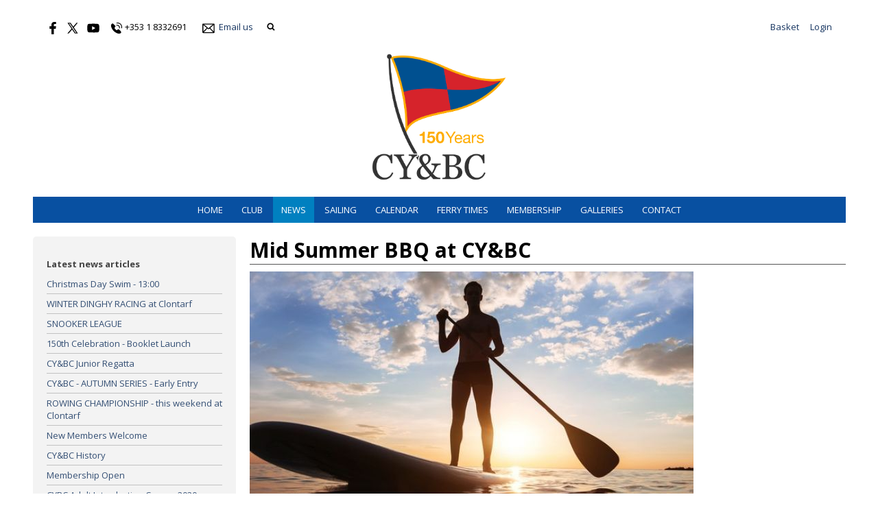

--- FILE ---
content_type: text/html; charset=utf-8
request_url: https://www.cybc.ie/article/62207
body_size: 4972
content:
<!DOCTYPE html>
<html>
<head>

<script src='/cms-packages/jquery/1.8.3/jquery-min.js' type='text/javascript'></script>
<script src="//ajax.googleapis.com/ajax/libs/jqueryui/1.11.4/jquery-ui.min.js"></script>
<script src="/compiled-assets/autocomplete-rails-5d8d93a5f6e19ab6e682b9dd9999592b61ff3c3d69ea242a830a8556158001fa.js"></script>
<script src="/javascripts/frontend/site.js"></script>
<link rel="stylesheet" media="screen" href="//ajax.googleapis.com/ajax/libs/jqueryui/1.11.4/themes/smoothness/jquery-ui.css" />
<script src='/cms-packages/jquery-match-height/0.6.0/jquery-match-height.js' type='text/javascript'></script>
<meta name="csrf-param" content="authenticity_token" />
<meta name="csrf-token" content="Yq3KbaJj87vkkRZPcL2RaI4EJ9iWm8v6UdT4x1fh0HbkNtu+4gRccDD/m8CwGrN9PaglkjUrGq3QWWZOAbm7Iw==" />

<link rel="stylesheet" media="screen" href="/ui.css?cache=2026-01-21T05:18:43+00:00" />
<script>
  $(function(){
  	$('.working-on-click').click(function(){
  		$(this).val('Working...');
  		return true;
  	});
  })
</script>
<link href='//fonts.googleapis.com/css?family=Open+Sans:300,300i,400,400i,700,700i' rel='stylesheet'>
<link href='//fonts.googleapis.com/css?family=Open+Sans:300,300i,400,400i,700,700i' rel='stylesheet'>
<link href='//fonts.googleapis.com/css?family=Open+Sans:300,300i,400,400i,700,700i' rel='stylesheet'>
<link href='//fonts.googleapis.com/css?family=Open+Sans:300,300i,400,400i,700,700i' rel='stylesheet'>
<link href='//fonts.googleapis.com/css?family=Open+Sans:300,300i,400,400i,700,700i' rel='stylesheet'>
<link href='//fonts.googleapis.com/css?family=Open+Sans:300,300i,400,400i,700,700i' rel='stylesheet'>
<link href='//fonts.googleapis.com/css?family=Open+Sans:300,300i,400,400i,700,700i' rel='stylesheet'>
<link href='/generated-stylesheets/1089-191220251346.css' rel='stylesheet'>
<meta content='width=device-width,initial-scale=1.0' name='viewport'>

<script defer src="https://cloud.umami.is/script.js" data-website-id="135fcf19-039b-42e1-a3a3-f31df934d28b"></script>
<title>Clontarf Yacht &amp; Boat Club</title>
<script>
  $(function(){
  	$('.once-only').submit(function(){
  		$(this).find(':submit,a.submit').prop('disabled','disabled');
  	});
  })
</script>
</head>
<body class='action-article '>



<div id='topper'>
<div class='inner'>
<form action="/search" accept-charset="UTF-8" method="get"><input name="utf8" type="hidden" value="&#x2713;" />
&nbsp;
<span id='top-social'>
<a target="_blank" rel="noopener noreferrer" href="https://www.facebook.com/ClontarfYachtandBoatClub/"><img width="18" height="18" src="/images/site/top-facebook2xnew.svg" alt="Top facebook2xnew" /></a>
<a target="_blank" rel="noopener noreferrer" href="https://twitter.com/TarfYBC"><img width="16" height="16" src="/images/site/top-twitter2xnew.svg" alt="Top twitter2xnew" /></a>


<a target="_blank" rel="noopener noreferrer" href="https://www.youtube.com/channel/UCOroQ63p1MBy5mNWrjNoETQ"><img width="18" height="18" src="/images/site/top-youtube2xnew.svg" alt="Top youtube2xnew" /></a>


</span>
<span id='top-phone'>
<span class='not-mobile'><img width="18" height="18" src="/images/site/top-phone2xnew.svg" alt="Top phone2xnew" /></span>
<span class='not-mobile'>+353 1 8332691</span>
</span>
<span id='top-email'>
<a href='mailto:info@cybc.ie'><img width="24" height="18" src="/images/site/top-email2xnew.svg" alt="Top email2xnew" /></a>
<span class='not-mobile'><a href="mailto:info@cybc.ie">Email us</a></span>
</span>
<span id='top-search'>
<a href='#' onclick='toggle_search()'><img width="12" height="18" src="/images/site/top-search2xnew.svg" alt="Top search2xnew" /></a>
<input type="text" name="q" id="q" value="" placeholder="search..." style="display:none" />
</span>
<span id='top-right'>

<a href="/my-cart">Basket</a>
<a href="/login">Login</a>
</span>
<span class='bkgffffff' id='top-right-dropdown' style='display:none;'>
<div class='only-mobile'><a href="/schedule">Schedule</a></div>
<div class='only-mobile'><a href="/messages">Messages</a></div>
<div><a href="/portal?uix_click=uid_profile">Profile &amp; Membership</a></div>
<div><a href="/portal?uix_click=uid_payment">Payments &amp; Account</a></div>
<div><a href="/portal?uix_click=uid_club">Club Directory</a></div>
<div><a href="/portal?uix_click=uid_booking">Bookings &amp; Logbook</a></div>
<div><a href="/portal?uix_click=uid_volunteer">Volunteering</a></div>
<div><a href="/portal?uix_click=uid_finder">Crew-Finder</a></div>
<div><a href="/portal?uix_click=uid_comms">Communication</a></div>
<div><a href="/portal">Portal</a></div>
<div><a href="/do_logout">Logout</a></div>
</span>
<style>
  #top-right-dropdown { position:absolute; right:0; top:calc(3px + 1em + 20px); background:#FFFFFF; border-bottom-left-radius:0.5em; border-bottom-right-radius:0.5em; z-index:1000; }
  #top-right-dropdown a { display:block; padding:7px 20px; color:153460; }
  #top-right-dropdown a:hover { text-decoration:none; background:rgba(0,0,0,0.2); }
  #top-right-dropdown div:last-child a { border-top:1px solid rgba(0,0,0,0.2); border-bottom-left-radius:0.5em; border-bottom-right-radius:0.5em; }
  #topper .inner { position:relative; }
  #top-right-dropdown.bkgffffff { border:1px solid #CCC; border-top-style:none; }
</style>
</form>

</div>
</div>

<div id='header'>
<div class='inner'>
<a href="/"><img id="primary-logo" src="https://boxstuff-development-thumbnails.s3.amazonaws.com/1784943_orig.png" alt="1784943 orig" /></a>

</div>
</div>

<div id='grouping'>
<div id='navigation'>
<div class='inner'><script>
  function descendant_selector( path ) { return $('li[data-path^='+path+']').not('li[data-path='+path+']') }
  function child_selector( path ) { var depth = $('li[data-path='+path+']').data('depth'); return $('li[data-path^='+path+'].depth'+(depth+1)).not('li[data-path='+path+']') }
  
  function toggle_descendants( path ) { descendant_selector( path ).toggle() }
  function toggle_children( path ) { child_selector( path ).toggle() }
  
  function hide_descendants( path ) { descendant_selector( path ).hide() }
  function hide_children( path ) { child_selector( path ).hide() }
  
  function show_descendants( path ) { descendant_selector( path ).show() }
  function show_children( path ) { child_selector( path ).show() }
  
  function handle_toggle_click( path ) {
  	// (if) any children visible (then) hide all descendents (else) show children
  	if (child_selector( path ).filter(':visible').length) {
  		hide_descendants( path );
  	} else {
  		hide_descendants( path );
  		show_children( path );
  	}
  }
  
  function string_chop( str, size ) {
  	if (str == null) return [];
  	str = String(str);
  	size = ~~size;
  	return size > 0 ? str.match(new RegExp('.{1,' + size + '}', 'g')) : [str];
  }
  
  function expose_menu_item( path, fragment_size ) {
  	// Show parents and siblings of the given path
  	var parts = string_chop( path, fragment_size );
  	var partial = ''
  
  	for (var i=0;i<parts.length;i++) {
  		partial += parts[i];
  		$('li[data-path='+partial+']').show();
  		show_children( partial );
  	}
  }
</script>
<ul class='menu with-burger'>
<li class='burger'><a href="#" onclick="toggle_burger(); return false;">&#9776; Menu</a></li>
<li class=' non-burger depth0    ' data-depth='0'>
<a rel="noopener noreferrer" href="/">Home</a>
</li>
<li class=' non-burger depth0    ' data-depth='0' data-index='0'>
<a rel="noopener noreferrer" href="/page/about-us">Club</a>
</li>
<li class=' non-burger depth0 on   ' data-depth='0'>
<a rel="noopener noreferrer" href="/news">News</a>
</li>
<li class=' non-burger depth0    ' data-depth='0' data-index='1'>
<a rel="noopener noreferrer" href="/page/sailing">SAILING</a>
</li>
<li class=' non-burger depth0    ' data-depth='0'>
<a rel="noopener noreferrer" href="/events">Calendar</a>
</li>
<li class=' non-burger depth0    ' data-depth='0' data-index='2'>
<a rel="noopener noreferrer" href="/page/ferry-times">FERRY TIMES</a>
</li>
<li class=' non-burger depth0    ' data-depth='0'>
<a rel="noopener noreferrer" href="/page/link-to-membership-page">Membership</a>
</li>
<li class=' non-burger depth0    ' data-depth='0'>
<a rel="noopener noreferrer" href="/galleries">Galleries</a>
</li>
<li class=' non-burger depth0    ' data-depth='0'>
<a rel="noopener noreferrer" href="/contact">Contact</a>
</li>
</ul>
</div>
</div>
<script>
  function toggle_burger() {
  	$('.non-burger').toggleClass( 'show' );
  }
</script>
<style>
  .count {
  	float:right;
  	display:inline-block;
  	background:#888;
  	color:white;
  	font-size:10px;
  	padding:0 3px;
  	border-radius:2px;
  	position:relative;
  	top:2px;
  }
</style>
</div>


<div class='with-secondary  ' id='page'>
<div class='inner'>




<div class='not-popup' id='secondary' style=''>
<h2>Latest news articles</h2>
<ul>
<li><a href="/article/christmas-day-swim-2025">Christmas Day Swim - 13:00</a></li>
<li><a href="/article/winter-dinghy-racing-at-clontarf">WINTER DINGHY  RACING at Clontarf</a></li>
<li><a href="/article/snooker-league">SNOOKER  LEAGUE</a></li>
<li><a href="/article/150th-celebration-booklet-launch">150th  Celebration - Booklet Launch</a></li>
<li><a href="/article/cybc-junior-regatta">CY&amp;BC  Junior Regatta</a></li>
<li><a href="/article/cybc-autumn-series-early-entry">CY&amp;BC  - AUTUMN  SERIES -  Early Entry</a></li>
<li><a href="/article/untitled-4">ROWING CHAMPIONSHIP  - this weekend at Clontarf</a></li>
<li><a href="/article/new-members-welcome">New Members Welcome</a></li>
<li><a href="/article/cybc-history-1">CY&amp;BC History</a></li>
<li><a href="/article/membership-open-2">Membership Open</a></li>
<li><a href="/article/cybc-adult-introduction-course-2019">CYBC Adult Introduction Course 2020</a></li>
<li><a href="/article/sailing-course-cards-updated-2019-1">Sailing Course cards updated - 2019</a></li>
<li><a href="/article/cutbacks-sat-22nd-june-9pm-in-aid-of-st-francis-hospice-1">Cutbacks - Sat 22nd June - 9pm - In aid of St Francis Hospice</a></li>
<li><a href="/article/fishing-trips-thursday-13th-and-friday-14th-june-1">Fishing Trips - Thursday 13th and Friday 14th June</a></li>
<li><a href="/article/cybc-yard-storage-form-2019-online-now">Yard Storage Form 2019 now online</a></li>
<li><a href="/article/vinyl-disco-sat-25th-may-8pm-1">Vinyl Disco - Sat 25th May - 8pm</a></li>
<li><a href="/article/come-sailing-adult-introduction-to-sailing-course--1">Come Sailing - May 10th to 14th</a></li>
<li><a href="/article/rnli-auction-friday-5th-april-1">RNLI Auction - Friday 5th April</a></li>
<li><a href="/article/sail-against-suicide-try-sailing-3rd-august-2019-1">Sail Against Suicide &amp; Try Sailing - 3rd August 2019</a></li>
<li><a href="/article/cybc-agm-and-committee-2019">CY&amp;BC AGM and new committee for 2019</a></li>
</ul>

</div>

<div id='primary'>
<style>
  #problems a { color:white; font-weight:bold; }
</style>


<div id='paging'>
</div>



<style>
  #page-article img { max-width:100%; }
</style>
<div class='content content-slug-mid-summer-bbq-at-cybc-1' id='page-article'>
<h1 class='page-article'>​Mid Summer BBQ at CY&BC</h1>
<img style="max-width:100%;display:block;" src="https://boxstuff-development-thumbnails.s3.amazonaws.com/507335_orig.jpg" alt="507335 orig" />
<h6 style='margin:1.5em 0;'>
Published
19:26 on 21 Jun 2017
</h6>
<p>CY&amp;BC will host a Mid Summer BBQ this Saturday 24th June starting at 16.00hrs in support of the <b><i data-redactor-tag="i">Irish National Stand-Up-Paddleboard Championships. </i></b><span></span></p><p>All are welcome. Beef or Salmon will be available for €12. Bookings can be made by texting 089 4269050</p>
<p style='color:#aaa;font-size:12px;'>Last updated 17:16 on 15 September 2025</p>
</div>


<style>
  #base-paging { text-align:left; }
  #base-paging a:first-child, #base-paging span:first-child { }
  #base-paging a:last-child, #base-paging span:last-child { float:right; }
</style>
<div id='base-paging'>
<a href="/article/mermaid-4-ferga-takes-to-the-water-at-cybc-1">Older</a>
<a href="/article/cybc-to-host-key-race-in-irish-stand-up-paddleboard-racing-national-championships-1">Newer</a>
</div>
</div>
<div style='clear:both;'></div>
</div>
</div>




<div id='footer'>
<div class='inner'>
<table>
<tr>
<td class='cols5'>
<h2>Site</h2>
<script>
  function descendant_selector( path ) { return $('li[data-path^='+path+']').not('li[data-path='+path+']') }
  function child_selector( path ) { var depth = $('li[data-path='+path+']').data('depth'); return $('li[data-path^='+path+'].depth'+(depth+1)).not('li[data-path='+path+']') }
  
  function toggle_descendants( path ) { descendant_selector( path ).toggle() }
  function toggle_children( path ) { child_selector( path ).toggle() }
  
  function hide_descendants( path ) { descendant_selector( path ).hide() }
  function hide_children( path ) { child_selector( path ).hide() }
  
  function show_descendants( path ) { descendant_selector( path ).show() }
  function show_children( path ) { child_selector( path ).show() }
  
  function handle_toggle_click( path ) {
  	// (if) any children visible (then) hide all descendents (else) show children
  	if (child_selector( path ).filter(':visible').length) {
  		hide_descendants( path );
  	} else {
  		hide_descendants( path );
  		show_children( path );
  	}
  }
  
  function string_chop( str, size ) {
  	if (str == null) return [];
  	str = String(str);
  	size = ~~size;
  	return size > 0 ? str.match(new RegExp('.{1,' + size + '}', 'g')) : [str];
  }
  
  function expose_menu_item( path, fragment_size ) {
  	// Show parents and siblings of the given path
  	var parts = string_chop( path, fragment_size );
  	var partial = ''
  
  	for (var i=0;i<parts.length;i++) {
  		partial += parts[i];
  		$('li[data-path='+partial+']').show();
  		show_children( partial );
  	}
  }
</script>
<ul class='menu'>
<li class='  depth0    ' data-depth='0'>
<a rel="noopener noreferrer" href="/">Home</a>
</li>
<li class='  depth0    ' data-depth='0' data-index='3'>
<a rel="noopener noreferrer" href="/page/junior-training">Junior</a>
</li>
<li class='  depth0    ' data-depth='0' data-index='3'>
<a rel="noopener noreferrer" href="/page/adult-training">Training</a>
</li>
<li class='  depth0    ' data-depth='0' data-index='3'>
<a rel="noopener noreferrer" href="/page/about-us">Club</a>
</li>
<li class='  depth0 on   ' data-depth='0'>
<a rel="noopener noreferrer" href="/news">News</a>
</li>
<li class='  depth0    ' data-depth='0'>
<a rel="noopener noreferrer" href="/events">Calendar</a>
</li>
<li class='  depth0    ' data-depth='0'>
<a rel="noopener noreferrer" href="/galleries">Galleries</a>
</li>
<li class='  depth0    ' data-depth='0'>
<a rel="noopener noreferrer" href="/contact">Contact</a>
</li>
</ul>

</td>
<td class='cols5'>
<h2>Junior</h2>
<script>
  function descendant_selector( path ) { return $('li[data-path^='+path+']').not('li[data-path='+path+']') }
  function child_selector( path ) { var depth = $('li[data-path='+path+']').data('depth'); return $('li[data-path^='+path+'].depth'+(depth+1)).not('li[data-path='+path+']') }
  
  function toggle_descendants( path ) { descendant_selector( path ).toggle() }
  function toggle_children( path ) { child_selector( path ).toggle() }
  
  function hide_descendants( path ) { descendant_selector( path ).hide() }
  function hide_children( path ) { child_selector( path ).hide() }
  
  function show_descendants( path ) { descendant_selector( path ).show() }
  function show_children( path ) { child_selector( path ).show() }
  
  function handle_toggle_click( path ) {
  	// (if) any children visible (then) hide all descendents (else) show children
  	if (child_selector( path ).filter(':visible').length) {
  		hide_descendants( path );
  	} else {
  		hide_descendants( path );
  		show_children( path );
  	}
  }
  
  function string_chop( str, size ) {
  	if (str == null) return [];
  	str = String(str);
  	size = ~~size;
  	return size > 0 ? str.match(new RegExp('.{1,' + size + '}', 'g')) : [str];
  }
  
  function expose_menu_item( path, fragment_size ) {
  	// Show parents and siblings of the given path
  	var parts = string_chop( path, fragment_size );
  	var partial = ''
  
  	for (var i=0;i<parts.length;i++) {
  		partial += parts[i];
  		$('li[data-path='+partial+']').show();
  		show_children( partial );
  	}
  }
</script>
<ul class='menu'>
<li class='  depth0    ' data-depth='0' data-path='241268270'>
<a rel="noopener noreferrer" href="/junior-sailing/junior-training">Junior Training</a>
</li>
<li class='  depth0    ' data-depth='0' data-path='241268271'>
<a rel="noopener noreferrer" href="/junior-sailing/CY&amp;BC%20Safeguarding%20Policies%20">CY&amp;BC Safeguarding Policies </a>
</li>
</ul>

</td>
<td class='cols5'>
<h2>Training</h2>
<script>
  function descendant_selector( path ) { return $('li[data-path^='+path+']').not('li[data-path='+path+']') }
  function child_selector( path ) { var depth = $('li[data-path='+path+']').data('depth'); return $('li[data-path^='+path+'].depth'+(depth+1)).not('li[data-path='+path+']') }
  
  function toggle_descendants( path ) { descendant_selector( path ).toggle() }
  function toggle_children( path ) { child_selector( path ).toggle() }
  
  function hide_descendants( path ) { descendant_selector( path ).hide() }
  function hide_children( path ) { child_selector( path ).hide() }
  
  function show_descendants( path ) { descendant_selector( path ).show() }
  function show_children( path ) { child_selector( path ).show() }
  
  function handle_toggle_click( path ) {
  	// (if) any children visible (then) hide all descendents (else) show children
  	if (child_selector( path ).filter(':visible').length) {
  		hide_descendants( path );
  	} else {
  		hide_descendants( path );
  		show_children( path );
  	}
  }
  
  function string_chop( str, size ) {
  	if (str == null) return [];
  	str = String(str);
  	size = ~~size;
  	return size > 0 ? str.match(new RegExp('.{1,' + size + '}', 'g')) : [str];
  }
  
  function expose_menu_item( path, fragment_size ) {
  	// Show parents and siblings of the given path
  	var parts = string_chop( path, fragment_size );
  	var partial = ''
  
  	for (var i=0;i<parts.length;i++) {
  		partial += parts[i];
  		$('li[data-path='+partial+']').show();
  		show_children( partial );
  	}
  }
</script>
<ul class='menu'>
<li class='  depth0    ' data-depth='0' data-path='282284'>
<a rel="noopener noreferrer" href="/training/adult-training">Adult Training</a>
</li>
</ul>

</td>
<td class='cols5'>
<h2>Club</h2>
<script>
  function descendant_selector( path ) { return $('li[data-path^='+path+']').not('li[data-path='+path+']') }
  function child_selector( path ) { var depth = $('li[data-path='+path+']').data('depth'); return $('li[data-path^='+path+'].depth'+(depth+1)).not('li[data-path='+path+']') }
  
  function toggle_descendants( path ) { descendant_selector( path ).toggle() }
  function toggle_children( path ) { child_selector( path ).toggle() }
  
  function hide_descendants( path ) { descendant_selector( path ).hide() }
  function hide_children( path ) { child_selector( path ).hide() }
  
  function show_descendants( path ) { descendant_selector( path ).show() }
  function show_children( path ) { child_selector( path ).show() }
  
  function handle_toggle_click( path ) {
  	// (if) any children visible (then) hide all descendents (else) show children
  	if (child_selector( path ).filter(':visible').length) {
  		hide_descendants( path );
  	} else {
  		hide_descendants( path );
  		show_children( path );
  	}
  }
  
  function string_chop( str, size ) {
  	if (str == null) return [];
  	str = String(str);
  	size = ~~size;
  	return size > 0 ? str.match(new RegExp('.{1,' + size + '}', 'g')) : [str];
  }
  
  function expose_menu_item( path, fragment_size ) {
  	// Show parents and siblings of the given path
  	var parts = string_chop( path, fragment_size );
  	var partial = ''
  
  	for (var i=0;i<parts.length;i++) {
  		partial += parts[i];
  		$('li[data-path='+partial+']').show();
  		show_children( partial );
  	}
  }
</script>
<ul class='menu'>
<li class='  depth0    ' data-depth='0' data-path='200201'>
<a rel="noopener noreferrer" href="/club/about-us">About Us</a>
</li>
<li class='  depth0    ' data-depth='0' data-path='200202'>
<a rel="noopener noreferrer" href="/club/club-history">Our Story - Since 1875</a>
</li>
<li class='  depth0    ' data-depth='0' data-path='200203'>
<a rel="noopener noreferrer" href="/club/membership">Membership</a>
</li>
<li class='  depth0    ' data-depth='0' data-path='200208'>
<a rel="noopener noreferrer" href="/club/how-we-run-our-club-1">How we run our club</a>
</li>
<li class='  depth0    ' data-depth='0' data-path='200209'>
<a rel="noopener noreferrer" href="/club/the-executive-1">The Executive</a>
</li>
<li class='  depth0    ' data-depth='0' data-path='200210'>
<a rel="noopener noreferrer" href="/club/a-community-club-1">A community Club</a>
</li>
<li class='  depth0    ' data-depth='0' data-path='200211'>
<a rel="noopener noreferrer" href="/club/club-house-and-boat-rental-1">Facilities</a>
</li>
<li class='  depth0    ' data-depth='0' data-path='200219'>
<a rel="noopener noreferrer" href="/club/club-clothing">Club Clothing</a>
</li>
<li class='  depth0    ' data-depth='0' data-path='200220'>
<a rel="noopener noreferrer" href="/club/sponsors">Sponsors</a>
</li>
</ul>

</td>
<td class='cols5'>
<h2>Contact details</h2>
<p>Belvedere<br />226 Clontarf Road<br />Dublin 3</p>
<p>
Phone : +353 1 8332691
<br>
Email : <a href="mailto:info@cybc.ie">info@cybc.ie</a>
</p>
<p>
VAT No. 8i46839U
</p>
<p><a href="/contact#map">View on map</a></p>
</td>
</tr>
</table>
</div>
</div>


<div id='base'>
<div class='inner'>
<span id='base-credit'>&copy; 2026 Clontarf Yacht &amp; Boat Club</span>
<span id='base-right'>powered by <a target="_blank" rel="noopener noreferrer" href="http://www.sailingclubmanager.com">Sailing Club Manager</a></span>
</div>
</div>

<script>setup_sticky_menu();</script>
<!-- Google tag (gtag.js) -->
<script async src="https://www.googletagmanager.com/gtag/js?id=G-58D562TYTC"></script>
<script>window.dataLayer = window.dataLayer || [];
function gtag(){dataLayer.push(arguments);}
gtag('js',new Date());gtag('config', 'G-58D562TYTC');</script>

</body>
</html>


--- FILE ---
content_type: text/css
request_url: https://www.cybc.ie/generated-stylesheets/1089-191220251346.css
body_size: 10793
content:

		body { padding:0; margin:0; border:0; font-family:arial; font-size:14px; }
		ul, ol, p, form { padding:0; margin:0; }
		ul { list-style-type:none; }
		h1,h2,h3,h4,h5,h6 { font-size:100%; }
		.depth0 { padding-left:0; }
		.depth1 { padding-left:1em; }
		.depth2 { padding-left:2em; }
		.depth3 { padding-left:3em; }
		.depth4 { padding-left:4em; }

		.popup-menu .depth0 { padding-left:0; }
		.popup-menu .depth1 { padding-left:0; }
		.popup-menu .depth2 { padding-left:0; }
		.popup-menu .depth3 { padding-left:0; }
		.popup-menu .depth4 { padding-left:0; }

		#navigation .popup-menu .depth0 a { padding-left:10.0px; }
		#navigation .popup-menu .depth1 a { padding-left:20px; }
		#navigation .popup-menu .depth2 a { padding-left:30.0px; }
		#navigation .popup-menu .depth3 a { padding-left:40.0px; }
		#navigation .popup-menu .depth4 a { padding-left:50.0px; }

		#page .inner { overflow:auto; }
		#page > .inner { overflow:visible; }
		
			.full-bust {
				width:100vw;
				position:relative;
				left:50%;
				right:50%;
				margin-left:-50vw;
				margin-right:-50vw;
			}
		body { background-color:#FFFFFF; }.inner { max-width:1225px; }#topper { background-color:#FFFFFF; }#topper .inner { background-color:#FFFFFF; }#search { background-color:#FFFFFF; }#search .inner { background-color:#FFFFFF; }#header { background-color:#FFFFFF; }#header .inner { background-color:#FFFFFF; }#popdown { background-color:#FFFFFF; }#popdown .inner { background-color:#ffffff; }#navigation { background-color:#FFFFFF; }#navigation .inner { background-color:#0850a1; }#page { background-color:#FFFFFF; }#page .inner { background-color:#FFFFFF; }#followup { background-color:#FFFFFF; }#followup .inner { background-color:#ffffff; }#footer { background-color:#FFFFFF; }#footer .inner { background-color:#0850a1; }#tailbar { background-color:#FFFFFF; }#tailbar .inner { background-color:#FFFFFF; }#base { background-color:#FFFFFF; }#base .inner { background-color:#FFFFFF; }#banner { background-color:#FFFFFF; }#banner .inner { background-color:#FFFFFF; }#footer-logos { background-color:#FFFFFF; }#footer-logos .inner { background-color:#ffffff; }#topper { color:#000000; }#topper a { color:#153460; }#footer { color:#FFFFFF; }#footer a { color:#FFFFFF; }#footer h2 { color:#FFFFFF; }#navigation { color:#FFFFFF; }#navigation a { color:#FFFFFF; }#navigation a:hover { color:#FFFFFF; }#navigation .on a { color:#FFFFFF; }#tailbar { color:#000000; }#tailbar a { color:#0000ff; }#base { color:#000000; }#base a { color:#153460; }
			#topper a { text-decoration:none; }
			#topper a:hover { text-decoration:underline; }
			#topper { text-align:right; overflow:auto; overflow:visible; }
			#topper .inner { padding:10.0px 20px; }
			#top-phone,
			#top-email,
			#top-subscribe,
			#top-search { float:left; margin-right:20px; }
		
		#popdown {}
		#popdown .inner { overflow:auto; }
		
			#tailbar a { text-decoration:none; }
			#tailbar a:hover { text-decoration:underline; }
			#tailbar { text-align:right; overflow:auto; }
			#tailbar .inner { padding:10.0px 20px; }
			#tail-phone,
			#tail-email,
			#tail-search { float:left; margin-right:20px; }
		
			#footer-logos .row { text-align:center; }
			#footer-logos .row img { vertical-align:middle; margin:20px 10.0px; display:inline-block; }
		
			#base a { text-decoration:none; }
			#base a:hover { text-decoration:underline; }
			#base { text-align:right; }
			#base .inner { padding:10.0px 20px; }
			#base-credit { float:left; }
			#base-phone,
			#base-email,
			#base-search { float:left; margin-right:20px; }
		
		.inner { margin:0 auto; box-sizing:border-box; }
		.inner { padding:20px; }
		#banner .inner { padding:0; }#top-right a { display:inline-block; margin-left:1em; }#top-social { margin-right:0.5em; float:left; text-align:left; }#top-social a { margin-right:0.75em; }#top-social a img { vertical-align:middle; }
		.ui-autocomplete-loading { background: white url('/images/spinner.gif') right center no-repeat; }
		#top-phone img { vertical-align:middle; }
		#top-email img { vertical-align:middle; }
		#top-subscribe img { vertical-align:middle; }
		#top-webcam { float:left;margin-right:1em; }
		#top-webcam img { vertical-align:middle;position:relative;top:-2px; }
		#top-search img { vertical-align:top; }
		#page .inner { padding-left:0; padding-right:0; }
			.with-secondary #primary { width:75%; float:right; }
			#secondary { width:25%; float:left;  }
			
		.with-force #primary { width:75%; float:left; }
		.with-force #secondary { width:25%; float:right;  }
		.trail { color:#000000; margin:0 0 20px 0; }.trail a { color:#000000; }.trail .sep { color:#000000; }.trail.pre { display:none; }@media screen and (max-width: 800px) { .trail.pre { display:block; }
 .trail.post { display:none; } }#paging { color:#000000; }#paging a { color:#000000; }
		#navigation ul {}
		#navigation li { display:inline; }
		#navigation .inner { padding:10.0px; }
		#navigation a { display:inline-block; padding:5.0px 12.0px; text-decoration:none; }
		xxx { display:none; }#navigation .inner { padding:0 20px; }
#navigation a { padding:10.0px 12.0px; }
#navigation li.on > a { background:#0080C0; }
#navigation li a:hover { background:#0080C0; }
#navigation { text-transform: uppercase; }#navigation .popup-menu { background-color:#EEEEEE; border-color:#FFFFFF; }#navigation .popup-menu { color:#222222; }#navigation .popup-menu a { color:#0000FF; }#navigation .popup-menu a:hover { background-color:#CCCCCC; }#navigation .popup-menu a:hover { color:#0000DD; }#navigation .popup-menu li { border-bottom-color:#FFFFFF; }#navigation .popup-menu li.on a { color:#0000FF; }#popdown .inner { padding:0; }#popdown .inner { background-color:#EEEEEE; }#popdown .popup-menu { background-color:#EEEEEE; border-color:#FFFFFF; overflow:auto; padding:20px; }#popdown .popup-menu { color:#222222; }#popdown .popup-menu a { color:#0000FF; }#popdown .popup-menu a:hover { background-color:#CCCCCC; }#popdown .popup-menu a:hover { color:#0000DD; }#popdown .popup-menu li { border-bottom-color:#FFFFFF; }#popdown .popup-menu li.on a { color:#0000FF; }
			.row { overflow:auto; }
			.chunk { }
			.chunk .inside { margin-right:10.0px; }
			.chunk:last-child .inside { margin-right:0; }

			.chunk.width-1 { width:33%; float:left; }
			.chunk.width-1:last-child { width:34%; float:left; }
			.chunk.width-1 .inside { margin-left:10.0px; margin-right:10.0px; }
			.chunk.width-1:first-child .inside { margin-left:0; }
			.chunk.width-1:last-child .inside { margin-right:0; }

			.chunk.width-2 { width:66%; float:left; }

			.chunk.width-2 .inside { margin-right:10.0px; }

			.chunk.width-3 { width:100%; }
			.chunk h2 { padding:10.0px; font-weight:normal; margin-bottom:0; }

			.chunk.width-3 .span-2 { width:66%; float:left; box-sizing:border-box; padding-right:10.0px; }
			.chunk.width-3 .span-1 { width:34%; float:left; box-sizing:border-box; padding-left:10.0px; }
			.chunk.width-3 .inside { margin-right:0; }
		.chunk.width-3 .span-2 .image {}.chunk.width-3 .span-1 .article { padding:10.0px 10.0px 10.0px 0; }.chunk h2 { text-transform: uppercase; }
.chunk .inside { background-color:#F5F5F5; }
.chunk h2 { background-color:#0850A1; }
.chunk h2 { color:#FFFFFF; }
.chunk h3 { margin-top:0; }#homepage-message {
		padding:1em;margin:1em 0;border-radius:3px;

		background-color:#0850A1;

		color:#FFFFFF;

		}#homepage-message.content p { color:#FFFFFF; }.chunk { color:#555555; }
.chunk h3, .chunk h3 a { color:#666687; }
.chunk h3 a { text-decoration:none }
.chunk h3 a:hover { text-decoration:underline }
#crew a { text-decoration:none; color:#666687; }
#crew a:hover { text-decoration:underline }
.chunk .image { position:relative; }.chunk .image img { width:100%; display:block; }.chunk .article { padding:10.0px; }.article.empty { text-align:center; margin:2em 2em 0 2em; padding-bottom:2em; }.chunk .date { background-color:#666687; color:#FFFFFF; position:absolute; right:0; bottom:0; text-align:center; padding:5.0px 10.0px; }.chunk .date .day { font-size:170%; }.chunk .date .month { text-transform:uppercase; }.chunk .no-image a { text-decoration:none; }.chunk .no-image a .date { position:static; right:auto; bottom:auto; padding:20px; }.chunk .no-image a .date .day { font-size:400%; }.chunk .no-image a .date .month { font-size:200%; }.chunk .more { text-align:right; }.chunk .more > a { display:inline-block; padding:5.0px 10.0px; background-color:#666687; color:#FFFFFF; text-transform:uppercase; text-decoration:none; }.chunk .more > a:hover { text-decoration:underline; }.chunk .more span { display:inline-block; padding:5.0px 10.0px; background-color:#0850A1; color:#FFFFFF; font-family:arial; }.chunk .more span a { color:#FFFFFF; text-decoration:none; }
			.spans { overflow:auto; }
			.width-2 .span-1:nth-child(2n+1) { width:50%; float:left; padding-right:10.0px; box-sizing:border-box; clear:both; } 	/* Left */
			.width-2 .span-1:nth-child(2n) { width:50%; float:right; padding-left:10.0px; box-sizing:border-box; }								/* Right */
		
			.finder-box {
				border:1px solid #ddd;
				padding:1em;
				margin-bottom:1em;
				overflow:auto;
				color:#444;
				background:#eee;
				border-radius:2px;
				position:relative;
			}
			.finder-box > img,
			.finder-box .image { float:left; margin-right:1em; }
			a.link-button {
				background:#bbb;
				color:#222;
				padding:2px 6px;
				border-radius:5px;
				position:absolute;
				bottom:1em;
				right:1em;
				text-decoration:none;
				display:inline-block;
				cursor:pointer;
			}
			a.link-button:hover {
				background:#999;
				color:#000;
				text-decoration:none;
			}

			a.simple-link-button {
				background:#bbb;
				color:#222;
				padding:2px 6px;
				border-radius:5px;
				text-decoration:none;
				display:inline-block;
				cursor:pointer;
			}
			a.simple-link-button:hover {
				background:#999;
				color:#000;
				text-decoration:none;
			}
		
			@media screen and (max-width: 800px) {
				.finder-box { }
				.finder-box > img,
				.finder-box .image { float:none; width:100%; display:block; margin-bottom:0.5em; }
				a.link-button { position:static; margin-top:0.5em; }
			}
		
			ul.tags li { display:inline; }
			ul.tags a { display:inline-block; padding:0.25em 0.75em; border-radius:0.3em; background:#eee; margin:0 0.5em 0.5em 0; text-decoration:none; }
			ul.tags a:hover { background:#ddd; }
			ul.tags .on a { background:#444; color:white; }
			ul.tags .on a:hover { background:#111; }
		
			table.agenda { width:100%; border-collapse:collapse; }
			table.agenda td { padding:0.6em 0.7em; }
			table.agenda th { background:#dddddd; padding:0; }
			table.agenda th h2 { text-align:left; padding:1em; margin:0; }
			table.agenda th h2,
			table.agenda th h2 a { color:#0000ff; }
			xxx-table.agenda td .day-num { color:#666687; }
			table.agenda .same td .day-name { opacity:0.4; }
			table.agenda .same td .day-num {}
			table.agenda tr:nth-child(even) td { background:#eee; }
			table.agenda tr:nth-child(odd) td { background:#fff; }
			table.agenda a { text-decoration:none; }
			table.agenda a:hover { text-decoration:underline; }
		
			.style-news h2,
			.style-event h2,
			.style-image h2,
			.style-weather h2,
			.style-social h2 { background-repeat:no-repeat; background-position:98% 50%; background-position: right 10.0px center; }.style-news h2 { background-image:url(/images/site/news.png); }.style-event h2.a { background-image:url(/images/site/events.png); }.style-event h2.b { background-image:url(/images/site/calendar.png); }.style-image h2 { background-image:url(/images/site/images.png); }.style-weather h2 { background-image:url(/images/site/weather.png); }.style-social h2 { background-image:url(/images/site/social.png); }#page-article.content h1.page-article,h1.portal {
                    background:transparent;
                    margin:0 0 10.0px 0;
                    text-align:left;
                    font-size:200%;
    padding:10.0px 0;
color:#555555;
font-size:30px;
font-weight:bold;
letter-spacing:0;
text-align:left;
border-bottom:1px solid #555555;
}#page-article.content h1.page-article,h1.portal a {color:#000000;
}

		@media
		only screen and (-webkit-min-device-pixel-ratio: 2),
		only screen and (   min--moz-device-pixel-ratio: 2),
		only screen and (     -o-min-device-pixel-ratio: 2/1),
		only screen and (        min-device-pixel-ratio: 2),
		only screen and (                min-resolution: 192dpi),
		only screen and (                min-resolution: 2dppx) {

		  /* Retina-specific stuff here */
			.style-news h2 { background-image:url(/images/site/news2x.png); background-size: 22px 22px; }
			.style-event h2.a { background-image:url(/images/site/events2x.png); background-size: 36px 22px; }
			.style-event h2.b { background-image:url(/images/site/calendar2x.png); background-size: 22px 22px; }
			.style-image h2 { background-image:url(/images/site/images2x.png); background-size: 29px 22px; }
			.style-weather h2 { background-image:url(/images/site/weather2x.png); background-size: 22px 22px; }
			.style-social h2 { background-image:url(/images/site/social2x.png); background-size: 22px 22px; }
		}
		#secondary { color:#444444; }#secondary a { color:#355075; text-decoration:none; }#secondary a:hover { color:#0088FF; text-decoration:underline; }#secondary .on a { color:#4E7ED4; font-weight:bold; }
			.with-force .inner { background-image:url(/images/site/sidebar-leftfloat-F3F3F3.png); background-repeat:repeat-y; background-position:75% 0;}
			.with-force #primary { box-sizing:border-box; padding-right:20px; }
			.with-force #secondary { box-sizing:border-box; padding-left:20px; }
		
					.with-secondary .inner { }
					.with-secondary #primary { box-sizing:border-box; padding-left:20px; }
					#secondary { box-sizing:border-box; padding:20px; background:#F3F3F3; }
				.with-force #secondary { background:#F3F3F3; box-sizing:border-box; padding:20px; }
				#secondary ul li { margin-bottom:5.0px; border-bottom:1px solid #c2c2c2; padding-bottom:5.0px; }
				#secondary ul li:last-child { border-bottom-style:none; }
			
		.content p { line-height:1.4em; margin:1.1em 0; }
		.content li { margin-bottom:0.2em; }
		.content ul,
		.content ol { margin-left:1.5em; margin-bottom:1.1em; }
		.content strong { font-weight:bold; }
		.content h1 { font-size:28px; }
.content h1 { font-weight:600; }
.content h1 { letter-spacing:0; }
.content h1 { border-bottom:always solid #000; padding-bottom:0.25em; }
.content h1 { border-bottom-color:#000000; }
.content h2 { font-size:26px; }
.content h2 { font-weight:600; }
.content h2 { letter-spacing:0; }
.content h2 { border-bottom:always solid #000; padding-bottom:0.25em; }
.content h2 { border-bottom-color:#000000; }
.content h3 { font-size:24px; }
.content h3 { font-weight:500; }
.content h3 { letter-spacing:0; }
.content h3 { border-bottom:always solid #000; padding-bottom:0.25em; }
.content h3 { border-bottom-color:#000000; }
.content h4 { font-size:22px; }
.content h4 { font-weight:500; }
.content h4 { letter-spacing:0; }
.content h4 { border-bottom:always solid #000; padding-bottom:0.25em; }
.content h4 { border-bottom-color:#000000; }
.content h5 { font-size:20px; }
.content h5 { font-weight:normal; }
.content h5 { letter-spacing:0; }
.content h5 { border-bottom:always solid #000; padding-bottom:0.25em; }
.content h5 { border-bottom-color:#000000; }
.content h6 { font-size:18px; }
.content h6 { font-weight:normal; }
.content h6 { letter-spacing:0; }
.content h6 { border-bottom:always solid #000; padding-bottom:0.25em; }
.content h6 { border-bottom-color:#000000; }
.content p, .content, .article p { font-weight:300; }
.content p, .content, .article p { letter-spacing:0; }
.content p, .content, .article p { line-height:1.60em !important; }
.content p, .content, .article p { border-bottom-color:#; }
.content li { font-weight:300; }
.content li { letter-spacing:0; }
.content li { border-bottom-color:#; }
.content a:not(.button) { font-weight:300; }
.content a:not(.button) { letter-spacing:0; }
.content a:not(.button) { border-bottom-color:#; }

			#groups { color:#; }
			#groups p { margin:0 0 1em 0; }
			#groups > div {  border-bottom:1px solid #282828; padding-bottom:2em; margin:2em 0; }
			#groups .image span { width:110px; height:110px; border-radius:10px; padding:15px; background-color:#888; display:block; }
			#groups .image img { display:block; }
			#groups h2 { margin:0 0 11px 0; font-size:200%; padding:0 0 11px 0; color:#; font-size:26px; font-weight:300; }
			#groups h2 a { text-decoration:none; color:#; }
			#groups h2 a:hover { text-decoration:underline; }
			#groups > div { position:relative; min-height:160px; }
			#groups .image { position:absolute; }
			#groups .text { padding-left:160px; }
		ul#galleries h2, ul#galleries h2 a { color:#; }
ul#galleries h2, ul#galleries h2 a { font-size:26px; }
ul#galleries h2, ul#galleries h2 a { font-weight:600; }
ul#galleries h2, ul#galleries h2 a { letter-spacing:0; }
.content dl { font-weight:300; }
.content dl { letter-spacing:0; }
#secondary ul li.plain { display:block; float:none; clear:both; margin-left:0; }
		#success { background:#00CC00; color:#FFFFFF; }
		#problems { background:#FF0000; color:#FFFFFF; }
		#messages { background:#0000FF; color:#FFFFFF; }
		#success a { color:#0000FF; }
		#problems a { color:#0000FF; }
		#messages a { color:#BFF3A6; }
		
		#primary form p { margin-bottom:0.5em; }
		#primary form p label,
		#primary form p span.label { display:block; margin-bottom:0.1em; }
		#primary form p label em,
		#primary form p span.label em { font-size:11px; color:#888; }
		#primary form p input[type=text],
		#primary form p input[type=password] { box-sizing:border-box; width:100%; padding:0.5em; border-radius:0.25em; border:1px solid #ddd; font-size:15px; font-family:system-ui,sans-serif; }
		#primary form p textarea { box-sizing:border-box; width:100%; padding:0.5em; border-radius:0.25em; border:1px solid #ddd; height:6em; font-size:15px; font-family:system-ui,sans-serif; }
		#primary form h2 { border-bottom:1px solid #ccc; margin:0 0 1em 0; }

		#primary form input[type=submit],
		#primary form input[type=button],
		ul.gridded li a.button,
		.button { display:inline-block; border-style:none; background:#00CC00; color:#FFFFFF; border-radius:0.25em; padding:0.5em 1em; font-size:1.1em; margin:1em 0; text-decoration:none; line-height:1.2; }
		ul.gridded li > div:hover a.button { color:#FFFFFF; }

		#primary form input[type=submit].bad,
		#primary form input[type=button].bad,
		ul.gridded li a.button.bad,
		.button.bad { background:#FF0000; color:#FFFFFF; }
		ul.gridded li > div:hover a.button.bad { color:#FFFFFF; }

		#primary form input[type=submit].small,
		#primary form input[type=button].small,
		.button.small { padding:0.25em 0.5em; font-size:1em; }

		#primary form input[type=submit].green,
		#primary form input[type=button].green,
		.button.green { background:#00cc00; color:white; }
		#primary form { background:#eee; padding:1em; margin:1em 0; }
		#primary form hr { margin:1em 0; height:0; border-style:none; border-top:1px solid #ccc; }
		#primary table form { background:transparent; padding:0; margin:0; }

		#primary td form input[type=submit],
		#primary td form input[type=button],
		td .button { margin:0; padding:0.25em 0.5em; }

		#primary form input[type=submit].compact,
		#primary form input[type=button].compact,
		ul.gridded li a.button.compact,
		.button.compact { margin:0; }
		
		#primary form input[type=submit].disabled,
		#primary form input[type=button].disabled,
		ul.gridded li a.button.disabled,
		.button.disabled,
		ul.gridded li > div:hover a.button.disabled { opacity:0.5 }

		
		#primary form.style-contact { background:#EEEEEE;color:#000000; }
		#primary form.style-account { background:#EEEEEE;color:#000000; }
		#primary form.style-portal { background:#EEEEEE;color:#000000; }
		#primary form.style-manage { background:#EEEEEE;color:#000000; }
		#primary form.style-plain { background:transparent; padding:0; margin:0; }
		
		#primary form .style-contact { background:#EEEEEE;color:#000000; padding:1em; margin:1em 0; border-radius:5.0px; }
		#primary form .style-account { background:#EEEEEE;color:#000000; padding:1em; margin:1em 0; border-radius:5.0px; }
		#primary form .style-portal { background:#EEEEEE;color:#000000; padding:1em; margin:1em 0; border-radius:5.0px; }
		#primary form .style-manage { background:#EEEEEE;color:#000000; padding:1em; margin:1em 0; border-radius:5.0px; }
		
		#primary form input[type=submit].minus_q,
		#primary form input[type=submit].plus_q { background:#00CC00; color:#FFFFFF}
		
		#primary form input[type=submit].add-to-basket { background:#00CC00; color:#FFFFFF; border-width:0; }
		.button.step { background-color:#00CC00; color:#FFFFFF; }.button.step:hover { background-color:#00CC00; color:#FFFFFF; }
		#primary form.inline { margin:0; padding:0; display:inline; background:transparent; }
		#primary form.inline div { margin:0; padding:0; display:inline; }
		#primary form div.as-form { background:#eee; padding:1em; margin:1em 0; display:block; border-radius:5.5px; }
		
		ul.picker { margin:2em -1em 2em 0; }

		ul.picker li.typed,
		ul.picker li.typeSelector { display:block; float:left; width:25%; padding-right:1em; box-sizing:border-box; margin-bottom:1em; text-align:center; }
		ul.picker li.typeSelectorWide { clear:both; display:block; box-sizing:border-box; margin-bottom:1em; text-align:center; color:#888; font-style:italic; }

		ul.picker li.typeSelector:nth-child(4n+1),
		ul.picker li.typed:nth-child(4n+1) { clear:left; }

		@media screen and (max-width: 800px) {
			ul.picker li.typeSelector,
			ul.picker li.typed { width:33.3333%; }
			ul.picker li.typeSelector:nth-child(4n+1),
			ul.picker li.typed:nth-child(4n+1) { clear:none; }
			ul.picker li.typeSelector:nth-child(3n+1),
			ul.picker li.typed:nth-child(3n+1) { clear:left; }
		}
		@media screen and (max-width:600px) {
			ul.picker li.typeSelector,
			ul.picker li.typed { width:50%; }
			ul.picker li.typeSelector:nth-child(4n+1),
			ul.picker li.typed:nth-child(4n+1) { clear:none; }
			ul.picker li.typeSelector:nth-child(3n+1),
			ul.picker li.typed:nth-child(3n+1) { clear:none; }
			ul.picker li.typeSelector:nth-child(2n+1),
			ul.picker li.typed:nth-child(2n+1) { clear:left; }
		}
		@media screen and (max-width:400px) {
			ul.picker li.typeSelector,
			ul.picker li.typed { width:100%; float:none; text-align:left; }
		}
		ul.picker li a,
		ul.picker li span { display:block; padding:1em; background-color:#eee; border-radius:0.25em; text-decoration:none; }
		ul.picker li.with-flash a { padding-bottom:0.65em; }
		ul.picker li a:hover { background:#ddd; }
		ul.picker li.off { opacity:0.5; }
		ul.picker li.on a { background:#47d147; font-weight:bold; }
		ul.picker li.on a:hover { background:#2eb82e; }
		ul.picker.non-link li { display:inline-block; padding:1em; width:120px; background-color:#eee; border-radius:0.25em; margin:0 1em 1em 0; text-align:center; }
		ul.picker.non-link li:hover { background:#ddd; }
		ul.picker.non-link input { width:100%; box-sizing:border-box; padding:0.5em; }
		ul.picker { overflow:auto; }
		ul.picker em { font-weight:bold; font-style:normal; }
		ul.picker li.divider { float:none; margin-bottom:1em; clear:left; }
		
		ul.chunky {}
		ul.chunky li { display:block; float:left; width:50%; margin-bottom:1em; }
		ul.chunky li:nth-child(even) .wrap { background:#eee; padding:1em; margin-left:0.5em; }
		ul.chunky li:nth-child(odd) .wrap { background:#eee; padding:1em; margin-right:0.5em; clear:both; }
		ul.chunky li:nth-child(odd) { clear:both; }
		
			.menu .split { margin-top:1em; }
		#header img { display:block; }
				#header .inner { overflow:auto; text-align:center; }
				#header img#primary-logo { display:inline; max-width:100%; }
				#secondary-logo { float:right; display:block; margin-bottom:20px; }
				@media screen and (max-width:800px) {
					#header img#primary-logo { display:block; max-width:100%; margin:0 auto 1em auto; }
					#secondary-logo { float:none; display:block; max-width:100%; margin:1em auto 0 auto; }
				}
			
		#footer table { width:100%; font-size:90%; line-height:1.4em; }
		#footer table td { vertical-align:top; padding-right:20px; }
		#footer table td:last-child { padding-right:0; }
		#footer h2 { margin-top:0; font-weight:normal; border-bottom:1px solid rgba(255,255,255,0.5); padding-bottom:6.666666666666667px; margin-bottom:10.0px; }
		#footer p { margin-bottom:1em; }
		#footer a { text-decoration:none; }
		#footer a:hover { text-decoration:underline; }
		#footer { letter-spacing:0; }

		span.badge { display:inline-block; background:#eee; border-radius:1em; padding:0.25em 0.5em; margin-right:1em; }
		span.badge.rank-1 { background:gold; }
		span.badge.rank-2 { background:silver; }
		span.badge.rank-3 { background:#CD7F32; }
		
		#welcome-slides { position:relative; }
		#welcome-slides h3 { font-size: 125%; margin-top:0.75em; }
		
		.gallery li { float:left; width:33.3333%; text-align:center; margin-bottom:20px; box-sizing:border-box; }
		.gallery li.column0 { padding-right:13.333333333333334px; clear:left; }
		.gallery li.column1 { padding-left:6.666666666666667px; padding-right:6.666666666666667px; }
		.gallery li.column2 { padding-left:13.333333333333334px; }
		.gallery img { display:block; margin-bottom:10.0px; width:100%; }
		.gallery a { color:#888888; display:block; text-decoration:none; }
		.gallery a:hover { color:#333333; text-decoration:underline; }
		.gallery a {font-weight:100;
letter-spacing:0;
text-align:left;
}#galleries h2, #galleries h2 a { clear:both;color:#000000 !important;
font-weight:100 !important;
letter-spacing:0 !important;
text-align:left !important;
}#galleries h2 a { text-decoration:underline !important; }#galleries h2 a:hover { text-decoration:underline !important; }
		.members { margin:20px -20px 20px 0; }
		.members li { width:20%; float:left; margin-bottom:20px; padding-right:20px; text-align:center; box-sizing:border-box; }
		.members li img { width:100%; max-width:100%; }
		.members { -ms-word-break:break-all; word-break:break-all; word-break:break-word; -webkit-hyphens:auto; -moz-hyphens:auto; hyphens:auto; }
		.members li { width:20%; float:left; margin-bottom:20px; padding-right:20px; text-align:center; box-sizing:border-box; }
		@media screen and (max-width: 800px) {
			.members li { width:25%; }
		}
		@media screen and (max-width: 600px) {
			.members li { width:33%; }
		}
		
			table.calendar { width:100%; border-collapse:collapse; border:1px solid #eee; }
			table.calendar td { width:14%;padding:0.25em;border-left:1px solid #eee;border-right:1px solid #eee; }
			table.calendar td.day-number { border:1px solid #eee; }
		
		p.paginator { margin:1em 0; }
		
			table.weather { width:100%; }
			table.weather .day { width:20%; }
			table.weather .icon { width:20%; }
			table.weather .temp { width:20%; }
			table.weather .wind { background-repeat:no-repeat; background-position:center;text-align:center;width:20%; }
			table.weather .uv { background-repeat:no-repeat; background-position:center; padding-top:5px;text-align:center;width:20%; }
			table.weather td { vertical-align:middle; }
			#weather-credit { color:#aaa; text-align:right; margin:1em; font-style:italic; }
		
		table.pretty { width:100%; border-collapse:collapse; }
		table.pretty tr {}
		table.pretty th,
		table.pretty td { border:1px solid #eee; padding:5.0px 10.0px; text-align:left; vertical-align:top; }
		#primary form table.pretty th,
		#primary form table.pretty td { border-color:#ddd; }
		#page table.pretty td, #page table.pretty th { border-color:#FFFFFF; }#page table.pretty thead td, #page table thead th { background-color:#FFFFFF; }#page table.pretty thead { color:#000000; }#page table.pretty thead a { color:#0000FF; }#page table.pretty tbody td { background-color:#FFFFFF; }#page table.pretty tbody { color:#000000; }#page table.pretty tbody a { color:#0000FF; }#page table.pretty tfoot td { background-color:#FFFFFF; }#page table.pretty tfoot { color:#000000; }#page table.pretty tfoot a { color:#0000FF; }#page table.pretty tbody a.button { color:white; }#page table.pretty tbody tr.group-begin td { border-top:1px solid #aaa; }#page table.pretty tbody tr:nth-child(odd) td { background-color:#EDEDED; }
				#page .content table { width:100%; border-collapse:collapse; }
				#page .content table tr {}
				#page .content table th { border:1px solid #ddd; padding:0.25em 0.5em; text-align:left; }
				#page .content table td { border:1px solid #ddd; padding:0.25em 0.5em; }
			
			#header h1 { font-size:30px; margin:20px 0; }
		
			#page-article { background-color:#FFFFFF; color:#555555; padding:10.0px; }
		#page-article { padding:0; }
			ul.list { color:#555555; }
			ul.list li { margin-bottom:10.0px; background:#F5F5F5; overflow:auto; position:relative; }
			ul.list li.with-image { min-height:150px; }
			ul.list .image { position:absolute; left:0; top:0; }
			ul.list .image img { display:block; }
			ul.list .article { padding:10.0px; }
			ul.list li.with-image .article { padding:15.0px 15.0px 15.0px 211px; }
			ul.list h2,
			ul.list h2 a { color:#666687; margin-top:0; }
			ul.list h3 {}
		
		ul.list.news li.with-image { min-height:225px; }
		ul.list.news li.with-image .article { padding-left:317px; }
		
		@media screen and (max-width: 800px) {
			ul.list .image { position:static; }
			ul.list .image img { width:100%; }
			ul.list li.with-image .article,
			ul.list.news li.with-image .article { padding-left:10.0px; }
		}
		
		#navigation li.burger { display:none; }
		#navigation li.non-burger { display:inline; }
		#navigation li.non-burger a { display:inline-block; }
		@media screen and (max-width: 800px) {
			#navigation li.burger { display:inline; }
			#navigation li.burger a { float:none; text-align:center; width:100%; box-sizing:border-box; }
			#navigation li.non-burger { display:none !important; }
			#navigation li.non-burger.show { display:inline !important; }
			#navigation li.non-burger.show a { display:block !important; }
		}
		.sticky { position:fixed; width:100%; left:0; top:0; z-index:100; border-top:0; }@media screen and (max-width: 800px) { .sticky { position:static; } }
				.chunk .inside { border-radius:5.0px; }
				.chunk .more span { border-bottom-right-radius:5.0px; }
				.chunk h2 { border-top-left-radius:5.0px; border-top-right-radius:5.0px; }
				ul.list { border-radius:5.0px; }
				ul.list li { border-radius:5.0px; }
				h1.page-article { border-top-left-radius:5.0px; border-top-right-radius:5.0px; }
				#page-article { border-bottom-left-radius:5.0px; border-bottom-right-radius:5.0px; }
				#primary form { border-radius:5.0px; }
			#secondary { border-radius:5.0px; }
			#top-search input { border:1px solid #ddd; padding:0.3em 0.25em 0.4em 0.25em; border-radius:0; position:relative; top:-2px; }
		#navigation .inner > ul { text-align:center; }#navigation .inner > ul > li { text-align:center; }#navigation ul ul { text-align:left; }
			#topper .inner,
			#header .inner,
			#navigation .inner,
			#page .inner,
			#footer .inner,
			#base .inner { border-left:20px solid #FFFFFF; border-right:20px solid #FFFFFF; }
			#topper .inner { border-top:20px solid #FFFFFF; }
			#base .inner { border-bottom:20px solid #FFFFFF; }
			p.empty { margin:2em; text-align:center; color:#888; }
		#pri { width:49%; float:left; }
		#sec { width:49%; float:right; }
		#ter { clear:both; margin-top:1em; }

		@media screen and (max-width:800px) {
			#pri { width:auto; float:none; margin:1em 0; }
			#sec { width:auto; float:none; margin:1em 0; }
			#ter { margin:1em 0; }
		}

		@media screen and (min-width:800px) {
			.wide { display:block; }
			.narrow { display:none; }
		}
		@media screen and (max-width:800px) {
			.wide { display:none; }
			.narrow { display:block; }
		}
		body { font-family:'Open Sans',sans-serif; }
#topper { font-family:'Open Sans',sans-serif; }
#tailbar { font-family:; }
#header { font-family:'Open Sans',sans-serif; }
#navigation { font-family:'Open Sans',sans-serif; }
.trail { font-family:; }
#page { font-family:'Open Sans',sans-serif; }
#footer { font-family:'Open Sans',sans-serif; }
#base { font-family:'Open Sans',sans-serif; }
body { font-size:13px; }
#base { font-size:12px; }
body { font-weight:normal; }
#topper { font-weight:normal; }
#header { font-weight:normal; }
#navigation { font-weight:normal; }
.trail { font-weight:normal; }
#page { font-weight:normal; }
#footer { font-weight:normal; }
#base { font-weight:normal; }

			#module-promo { text-align:center; margin:4em; }
		
			ul.uix-grid { display:grid; grid-template-columns:1fr 1fr 1fr 1fr; gap:1em; margin:1em 0; }
			ul.uix-grid li { text-align:center; background:#eee; padding:0.5em; }
			ul.uix-grid img { width:100%; max-width:100%; }

			.uix-square { width:100%; background:#eee; }
			.uix-square:after { content:""; display:block; padding-bottom:100%; }

			/* Styling hints */
			.uix-square { background-repeat:no-repeat; background-position:50% 50%; }
			.uix-square.uix--boat { background-image:url('/images/site/default-yacht.gif'); }

			.uix-labels { margin-top:0.5em; }
			.uix-labels p:nth-child(1) { font-size:110%; }
			.uix-labels p:nth-child(2) { color:#888; font-weight:bold; }

			@media screen and (max-width: 800px) { ul.uix-grid { grid-template-columns:1fr 1fr 1fr; } }
			@media screen and (max-width: 480px) { ul.uix-grid { grid-template-columns:1fr 1fr; } }
			@media screen and (max-width: 320px) { ul.uix-grid { grid-template-columns:1fr; } }
		
		.uix-box,
		.uix-bar { background:#eee; padding:1em; border-radius:0.25em; margin-bottom:1em; }
		
			.uix-bar input[type=text] { padding:0.5em 1em; border-style:none; margin:0 0.75em 0 0; }
			.uix-bar input[type=submit] { margin:0 !important; } /* Override */
			.uix-bar {}

			.uix-bar input[type=text] { width:25%; box-sizing:border-box; }
			@media screen and (max-width: 800px) { .uix-bar input[type=text] { width:33%; } }
			@media screen and (max-width: 480px) { .uix-bar input[type=text] { width:50%; } }
			@media screen and (max-width: 300px) { .uix-bar input[type=text] { width:100%; margin:0; } .uix-bar input[type=submit] { text-align:left !important; width:100% !important; margin:0.75em 0 0 0 !important; } }

			.uix-bar .uix-secondary { float:right; margin-top:0.5em; }
			@media screen and (max-width: 480px) { .uix-bar .uix-secondary { float:none; display:block; margin-top:0.5em; } }
		
		  .uix-az { display:grid; grid-template-columns:repeat(26, 1fr); gap:1px; margin-bottom:0.5em; }
		  .uix-az.uix--with-all { grid-template-columns:repeat(27, 1fr); }
		  .uix-az.uix--with-digits { grid-template-columns:repeat(36, 1fr); }
		  .uix-az.uix--with-all.uix--with-digits { grid-template-columns:repeat(37, 1fr); }
		  .uix-az > a,
		  .uix-az > span { text-align:center; display:inline-block; padding:3px 0; border-radius:2px; }
		  .uix-az > a { background:#ddd; }
		  .uix-az > span { background:#eee; color:#555; }
		  @media screen and (max-width:640px) {
		    .uix-az.uix--with-all { grid-template-columns:repeat(14, 1fr); }
				.uix-az.uix--with-all a:first-child,
		    .uix-az.uix--with-all span:first-child { grid-column-start:1; grid-column-end:3; }
		  }
		  @media screen and (max-width:360px) {
		    .uix-az.uix--with-all { grid-template-columns:repeat(9, 1fr); }
				.uix-az.uix--with-all a:first-child,
		    .uix-az.uix--with-all span:first-child { grid-column-start:1; grid-column-end:2; }
		  }
			@media screen and (max-width:800px) {
		    .uix-az.uix--with-all.uix--with-digits { grid-template-columns:repeat(19, 1fr); }
		    .uix-az.uix--with-all.uix--with-digits a:first-child,
		    .uix-az.uix--with-all.uix--with-digits span:first-child { grid-column-start:1; grid-column-end:3; }
		  }
		  @media screen and (max-width:480px) {
		    .uix-az.uix--with-all.uix--with-digits { grid-template-columns:repeat(13, 1fr); }
		    .uix-az.uix--with-all.uix--with-digits a:first-child,
		    .uix-az.uix--with-all.uix--with-digits span:first-child { grid-column-start:1; grid-column-end:4; }
		  }
		
		ul.gridded { overflow:auto; margin-left:-5px; margin-right:-5px; }
		ul.gridded li { float:left; box-sizing:border-box; text-align:center; padding:0 5px; }
		ul.gridded li img { width:100%; max-width:100%; }
		ul.gridded .name { white-space:nowrap; overflow:hidden; display:block; text-overflow:ellipsis; margin-top:0.5em; }
		ul.gridded a { text-decoration:none; }
		ul.gridded a:hover span { text-decoration:underline; }
		ul.gridded li > div { background:#EEEEEE; }ul.gridded li > div:hover { background:#DDDDDD; }ul.gridded li > div { padding:10px; }ul.gridded li a { color:#0000FF; }ul.gridded li > div:hover a { color:#2222FF; }
			ul.gridded li { width:25%; margin:0 0 30px 0; }
			ul.gridded li:nth-child(4n+1) { clear:left; }
			@media screen and (max-width:800px) {
				ul.gridded li { width:33.333333%; }
				ul.gridded li:nth-child(4n+1) { clear:none; }
				ul.gridded li:nth-child(3n+1) { clear:left; }
			}
			@media screen and (max-width:600px) {
				ul.gridded li:nth-child(4n+1) { clear:none; }
				ul.gridded li:nth-child(3n+1) { clear:none; }
				ul.gridded li:nth-child(2n+1) { clear:left; }
				ul.gridded li { width:50%; }
			}
			@media screen and (max-width:400px) {
				ul.gridded li { width:auto; float:none; }
			}
			
		ul.gridded.grid-size-2 { display:grid; grid-template-columns: repeat(2,1fr); }
		ul.gridded.grid-size-2 li { width:auto; }
		@media screen and (max-width:400px) { ul.gridded.grid-size-2 { grid-template-columns: repeat(1,1fr); } }
		
		ul.gridded.grid-size-3 { display:grid; grid-template-columns: repeat(3,1fr); }
		ul.gridded.grid-size-3 li { width:auto; }
		@media screen and (max-width:600px) { ul.gridded.grid-size-3 { grid-template-columns: repeat(2,1fr); } }
		@media screen and (max-width:400px) { ul.gridded.grid-size-3 { grid-template-columns: repeat(1,1fr); } }
		
		ul.gridded.grid-size-4 { display:grid; grid-template-columns: repeat(4,1fr); }
		ul.gridded.grid-size-4 li { width:auto; }
		@media screen and (max-width:800px) { ul.gridded.grid-size-4 { grid-template-columns: repeat(3,1fr); } }
		@media screen and (max-width:600px) { ul.gridded.grid-size-4 { grid-template-columns: repeat(2,1fr); } }
		@media screen and (max-width:400px) { ul.gridded.grid-size-4 { grid-template-columns: repeat(1,1fr); } }
		
		ul.gridded.grid-size-5 { display:grid; grid-template-columns: repeat(5,1fr); }
		ul.gridded.grid-size-5 li { width:auto; }
		@media screen and (max-width:800px) { ul.gridded.grid-size-5 { grid-template-columns: repeat(3,1fr); } }
		@media screen and (max-width:600px) { ul.gridded.grid-size-5 { grid-template-columns: repeat(2,1fr); } }
		@media screen and (max-width:400px) { ul.gridded.grid-size-5 { grid-template-columns: repeat(1,1fr); } }
		
		ul.gridded.grid-size-5 { display:grid; grid-template-columns: repeat(6,1fr); }
		ul.gridded.grid-size-5 li { width:auto; }
		@media screen and (max-width:800px) { ul.gridded.grid-size-6 { grid-template-columns: repeat(4,1fr); } }
		@media screen and (max-width:600px) { ul.gridded.grid-size-6 { grid-template-columns: repeat(3,1fr); } }
		@media screen and (max-width:400px) { ul.gridded.grid-size-6 { grid-template-columns: repeat(2,1fr); } }
		
		#tag-outer { margin-right:1em; padding:0.5em; border:1px solid #ddd; background-color:#FFFFFF; }
		#tag-outer h2 { font-size:150%; color:#008800; margin-top:0; }
		ul#tag-browser { background:#DDDDDD; padding:3px; font-family:arial; font-size:13px; }
		ul#tag-browser li { background:#eee; margin-bottom:3px; padding:0.25em 0.25em 0.25em 0.5em; }
		ul#tag-browser li:last-child { margin-bottom:0; }
		ul#tag-browser li.depth0 { background:#222222; }
		ul#tag-browser li.depth1 { background:#5CAF2B; padding-left:1.5em; }
		ul#tag-browser li.depth2 { background:#AAAAAA; padding-left:2.5em; }
		ul#tag-browser li.depth3 { background:#DDDDDD; padding-left:3.5em; }
		ul#tag-browser li.depth0:hover { background:#FFFFFF; }
		ul#tag-browser li.depth1:hover { background:#FFFFFF; }
		ul#tag-browser li.depth2:hover { background:#FFFFFF; }
		ul#tag-browser li.depth3:hover { background:#FFFFFF; }
		ul#tag-browser li.on { border-left:3px solid red; }
		ul#tag-browser li a { text-decoration:none; float:right; }
		ul#tag-browser li a:first-child { float:none; }
		ul#tag-browser li a:last-child { text-decoration:none; }
		ul#tag-browser li.depth0 a { color:#5CAF2B; }
		ul#tag-browser li.depth1 a { color:#FFFFFF; }
		ul#tag-browser li.depth2 a { color:#5CAF2B; }
		ul#tag-browser li.depth3 a { color:#FFFFFF; }
		ul#tag-browser li.depth0:hover a { color:#FFFFFF; }
		ul#tag-browser li.depth1:hover a { color:#FFFFFF; }
		ul#tag-browser li.depth2:hover a { color:#FFFFFF; }
		ul#tag-browser li.depth3:hover a { color:#FFFFFF; }
		ul#tag-browser li { position:relative; padding-right:1em; }
		ul#tag-browser li.depth0 a.toggle {
		float:none;
		position:absolute;
		top:2px;
		right:2px;
		}
		
		#search .inner form {}
		#search .inner form input[name=q] { font-size:120%; padding:0.4em 0.65em; border-style:none; border-radius:0.125em; }
		#search .inner form input[type=submit] { font-size:120%; padding:0.4em 0.65em; border-radius:0.125em; display:inline-block; border-style:none; }
		
			.circle {
				width:10px;
				height:10px;
				-webkit-border-radius:5px;
				-moz-border-radius:5px;
				border-radius:5px;
				background:#0850A1;
				display:inline-block;
				font-size:0;
				margin-bottom:10px;
			}
			.circle.on { background:#666687; }
		
		#footer table td.cols1 { width:100%; }
		#footer table td.cols2 { width:50%; }
		#footer table td.cols3 { width:33.333%; }
		#footer table td.cols4 { width:25%; }
		#footer table td.cols5 { width:20%; }
		#footer table td.cols6 { width:16.666%; }
		#footer table td.cols7 { width:14.286%; }
		#footer table td.cols8 { width:12.5%; }
		#footer table td.cols9 { width:11.111%; }
		#footer table td.cols10 { width:10%; }
		.circles { text-align:right; margin:0 10.0px 0 0; position:absolute; bottom:0; right:0; }
			#image-row { margin:22px -11px 22px 0; }
			#image-row img { width:20%; float:left; padding-right:11px; box-sizing:border-box; }
		
		#paging { float:right; margin:0 0 20px 0; }
		
		.only-mobile { display:none !important; }

		/* Secondary menu turns into popdown. */
		.changer { float:right; display:none; }

		@media screen and (max-width: 800px) {

			body { padding-bottom:1px; }

		.changer { display:block; }
		#secondary.not-popup ul li,
		#secondary.not-popup ul li.plain { display:none; }
		#secondary.not-popup ul li.on { display:block; }
		#secondary.not-popup.show ul li { display:block; }

		/* Always center menus on mobile. */
		#navigation ul { text-align:center; }

		.chunk .inside { margin-left:0; margin-right:0; padding-left:0; padding-right:0; }
		.chunk.width-1,
		.chunk.width-2,
		.chunk.width-3,
		.chunk.width-1:first-child,
		.chunk.width-2:first-child,
		.chunk.width-3:first-child,
		.chunk.width-1:last-child,
		.chunk.width-2:last-child,
		.chunk.width-3:last-child,
		.chunk.width-1 .inside,
		.chunk.width-2 .inside,
		.chunk.width-3 .inside,
		.chunk.width-1:first-child .inside,
		.chunk.width-2:first-child .inside,
		.chunk.width-3:first-child .inside,
		.chunk.width-1:last-child .inside,
		.chunk.width-2:last-child .inside,
		.chunk.width-3:last-child .inside { width:auto; float:none; padding-left:0; padding-right:0; margin-left:0; margin-right:0; }

		.not-mobile { display:none !important; }
		.only-mobile { display:inline !important; }

		/* Top bar collapses to have as little content as possible, as tightly packed as possible. */
		#top-right a { margin-left:0.5em; }
		#topper .inner { position:relative; }
		#top-email,
		#top-phone { margin-right:10.0px; }
		#top-search input {
				float: none;
		    display: block;
		    width: 100%;
		    position: absolute;
		    left: 0;
		    top: 3em;
		    height: 2em;
		    margin: 0em;
				box-sizing:border-box;
				padding:0.25em 0.5em;
				font-size:15px;
		}

		/* Footer collapses into straight list of block, each with inline content. */
		#footer table td.cols1,
		#footer table td.cols2,
		#footer table td.cols3,
		#footer table td.cols4,
		#footer table td.cols5,
		#footer table td.cols6,
		#footer table td.cols7,
		#footer table td.cols8,
		#footer table td.cols9,
		#footer table td.cols10 { width:100%; display:block; }
		#footer table td ul li { display:inline; margin:0 1em 0 0; padding:0; }

		#footer td a { display:inline-block; padding:3px 6px; background:rgba(255,255,255,0.25); margin-bottom:5px; border-radius:3px; }

		#welcome-slides .span-2 { width:100%; float:none; padding-right:0; }
		#welcome-slides .span-2 .image { padding:0; }
		#welcome-slides .span-1 { width:auto; float:none; padding:10.0px; }
		.circles { text-align:center; }

		.chunk.width-2 .span-1 { width:auto; float:none; padding:0; }
		.chunk.width-2 .span-1 .image { width:auto; float:none; padding:0; }
		.chunk.width-2 .span-1 .article { width:auto; float:none; padding:10.0px; }

		#image-row img { width:100%; float:none; padding:0; }

		#footer { font-size:14px; }
		#footer ul { margin-bottom:20px; }
		#base { text-align:left; }
		#base-credit { float:none; }

		.with-secondary #primary { width:auto; float:none; margin:0; padding:0; }

		#secondary { width:auto; float:none; margin:0; }
		.with-force #secondary { width:auto; float:none; margin:0; }

		.with-secondary .inner { background-image:none; }
		#secondary { background-color:#F3F3F3; padding:20px; }
		}
		.article p { line-height:1.3em; }
		@media screen and (max-width: 800px) {
		.popup-menu {
		  position:static !important;
		  width:auto !important;
		}
		}
		
		#navigation.itop_pop .menu li { position:relative; }
		#navigation.itop_pop .popup-menu {
			border-width:1px;
			border-style:solid;
			border-bottom-left-radius:0.25em;
			border-bottom-right-radius:0.25em;
			position:absolute;
			display:inline-block;
			left:0;
			z-index:100;
			top:100%;
			width:200%;
		}
		#navigation.itop_pop li.popdown:last-child .popup-menu {
			left:auto;
			right:0;
		}
		#navigation.itop_pop li.non-burger {
			display:inline-block;
		}
		#navigation.itop_pop .popup-menu li {
			display:block;
			border-bottom-width:1px;
			border-bottom-style:solid;
		}
		#navigation.itop_pop .popup-menu li a {
			display:block;
		}
		#navigation.itop_pop .popup-menu li:last-child {
			border-bottom-style:none;
		}
		#navigation.itop_pop .popup-menu li:last-child a {
			border-bottom-left-radius:0.25em;
			border-bottom-right-radius:0.25em;
		}
		
			#paging ul {}
			#paging ul li { display:inline; }
			#paging ul li a {}
			#paging ul li.on a { font-weight:bold; }
		
			.slick-prev::before { content: "\2190"; }
			.slick-next::before { content: "\2192"; }
			.slick-prev:before, .slick-next:before { font-family:'slick';font-size:20px;line-height:1;opacity:0.75;color:#FFFFFF;-webkit-font-smoothing: antialiased;-moz-osx-font-smoothing: grayscale; }
			
		.spread-2,.spread-3,.spread-4,.spread-5 { overflow:auto; margin:0.5em -0.5em; }
		.spread-2 > div,.spread-3 > div,.spread-4 > div,.spread-5 > div { float:left; padding:0.5em; box-sizing:border-box; }
		.spread-2 > div { width:50%; }
		.spread-3 > div { width:33.3333%; }
		.spread-4 > div { width:25%; }
		.spread-5 > div { width:20%; }
		.spread-2 img,.spread-3 img,.spread-4 img,.spread-5 img { width:100%; padding:0.5em; box-sizing:border-box; border:1px solid #ccc;  }

		@media screen and (max-width:800px) {
			.spread-4 > div { width:50%; }
		}

		@media screen and (max-width:600px) {
			.spread-2 > div { width:100%; float:none; }
			.spread-3 > div { width:100%; float:none; }
			.spread-4 > div { width:100%; float:none; }
		}
		
		.menu-group { float:left; width:25%; border-right:1px solid white; border-left:1px solid white; box-sizing:border-box; padding-left:1em; padding-right:1em; }
		.menu-group:first-child { border-left-style:none; }
		.menu-group:nth-child(2) { position:relative; left:-1px; }
		.menu-group:nth-child(3) { position:relative; left:-2px; }
		.menu-group:nth-child(4) { position:relative; left:-3px; }
		.menu-group:last-child { border-right-style:none; }
		.menu-group .group-name { font-weight:bold; margin-bottom:1em; }
		#popdown .popup-menu .menu-group li a { float:none; width:auto; display:block; }
		
		.menu-group:nth-child(4n+1) {
		    clear:both;
		    border-left-style:none;
		}
		.menu-group { margin-bottom:1em; }
		.menu-group:nth-child(4n+2) { position:relative; left:-1px; }
		.menu-group:nth-child(4n+3) { position:relative; left:-2px; }
		.menu-group:nth-child(4n+4) { position:relative; left:-3px; }
		
			ul.committee li > div { border-bottom:1px solid #aaa; }
			ul.committee li .tags { background:#0850A1; color:#FFFFFF; text-transform:uppercase; padding:0.25em 0.5em; min-height:3em; margin-bottom:0.5em; }
			ul.committee li .image { border:1px solid #aaa; padding:0.25em; text-align:center; }
			ul.committee li .image img { display:block; margin:0 auto; width:100%; }
			ul.committee li .details { overflow:auto; margin-top:0.75em; }
			ul.committee li .details .name { font-weight:bold; margin-bottom:0.75em; }
			ul.committee li .details .phone { float:left; }
			ul.committee li .details .email { float:right; }
			ul.committee li .details .email a { font-weight:bold; color:#438bc5; text-decoration:none; }
			ul.committee li .details .email a:hover { text-decoration:underline; }
		
		@media screen and (max-width:800px) {
			.menu-group { float:none; width:100%; padding:1em; margin:0; border-left-style:none; border-right-style:none; }
		}
		
		@media screen and (max-width: 800px) {
			#secondary.not-popup ul.force li,
			#secondary.not-popup ul.force li.plain {
  			display: block;
			}
		}
		
		a.cart-add,
		ul.gridded li a.cart-add { display:inline-block; padding:2px 4px 2px 4px; background:#45bc43; color:white; font-size:11px; margin:3px; border-radius:2px; font-family:arial; box-shadow:1px 1px 1px rgba(0,0,0,0.25); }
		li:hover a.cart-add,
		ul.gridded li:hover a.cart-add { color:white; }
		a.cart-add:hover,
		ul.gridded li a.cart-add:hover { color:white; box-shadow:none; position:relative; top:1px; left:1px; }
		ul.gridded input.quantity { width:1.5em; text-align:center; }
		
			.quantity-box { display:block; margin-top:0.5em; line-height:1.2em; white-space:nowrap; }
			.quantity-box.boxed > span { display:inline-block; border:1px solid #eee; }
			.quantity-box a { text-decoration:none; text-align:center; }
			.quantity-val,
			a.quantity-dec,
			a.quantity-inc,
			.quantity-val { font-size:13px; line-height:1.2em; padding:0.5em; display:inline-block; width:1.5em; border-style:none; margin:0; text-align:center; font-family:inherit; background:white; }
			a.quantity-dec,
			a.quantity-inc { padding:0.5em; background:white; color:#888; width:1em; display:inline-block; font-family:inherit; line-height:1.2em; }
			a.quantity-dec:hover,
			a.quantity-inc:hover { background:#eee; }
			@media screen and (max-width:800px) {
				.quantity-val,
				a.quantity-dec,
				a.quantity-inc { padding-left:0.25em; padding-right:0.25em; }
			}
		
		a.quantity-add,
		ul.gridded li a.quantity-add { margin-left:0.5em; font-size:13px; padding:0.5em; line-height:1.2em; }

		.grid-size-6 a.quantity-add span { display:none; }

		XXXli:hover a.quantity-add,
		XXXul.gridded li:hover a.quantity-add { color:white; }
		XXXa.quantity-add:hover,
		XXXul.gridded li a.quantity-add:hover { background:#377913; color:white; }
		
		ul.image-text {}
		ul.image-text li { overflow:auto; }
		ul.image-text .prim { float:left; width:30%; box-sizing:border-box; padding:15px; }
		ul.image-text .prim img { width:100%; display:block; }
		ul.image-text .secn { float:right; width:70%; padding-top:15px; padding-right:15px; padding-bottom:15px; box-sizing:border-box; }
		ul.image-text .prim-only { padding:15px 15px 15px 15px; }
		ul.image-text .prim-only p,
		ul.image-text .secn p { line-height:1.60em; }
		ul.image-text li { background:#FFFFFF; }
		ul.image-text li:nth-child(even) { background:#EEEEEE; }
		ul.image-text li.special { background:#92B3E8; }
		ul.image-text h2 { font-size:130%; margin-top:0; }
		ul.image-text hr { font-size:130%; border-style:none; margin:-0.25em 0 0.25em 0; padding:0; }
		ul.image-text hr:after { content:'\B7\B7\B7\B7\B7\B7\B7\B7\B7\B7\B7\B7\B7\B7\B7\B7\B7\B7\B7\B7\B7\B7\B7\B7\B7\B7\B7\B7\B7\B7\B7\B7\B7\B7\B7\B7\B7\B7\B7\B7\B7\B7\B7\B7\B7\B7\B7\B7\B7\B7\B7\B7\B7\B7\B7\B7\B7\B7\B7\B7\B7\B7\B7\B7\B7\B7\B7\B7\B7\B7\B7\B7\B7\B7\B7\B7\B7\B7\B7\B7\B7\B7\B7\B7\B7\B7\B7\B7\B7\B7\B7\B7\B7\B7\B7\B7\B7\B7\B7\B7\B7\B7\B7\B7\B7\B7\B7\B7\B7\B7\B7\B7\B7\B7\B7\B7\B7\B7\B7\B7\B7\B7\B7\B7\B7\B7\B7\B7\B7\B7\B7\B7\B7\B7\B7\B7\B7\B7\B7\B7\B7\B7\B7\B7\B7\B7\B7\B7\B7\B7\B7'; letter-spacing:4px; }
		
		.calendar-page { min-width:28px; background:#FFFFFF; display:inline-block; font-size:10px; text-align:center; font-family:arial; border-radius:2px; border:1px solid #EEEEEE; vertical-align:middle; margin-bottom:0.5em; margin-right:0.5em; }
		.calendar-page .month { background:#FF0000; display:block; color:#FFFFFF; padding:2px 4px; border-top-left-radius:2px; border-top-right-radius:2px; line-height:1.2em; }
		.calendar-page .day { color:#000000; font-size:16px; display:inline-block; padding:2px 2px 0 2px; line-height:1.1em; }
		
		#page-article ul { list-style: disc; padding-left: 1em; }
		
		.event-badge { line-height:1.3em; vertical-align:top; font-weight:normal; font-size:11px; font-family:arial; background:#aaa; display:inline-block; padding:1px 5px 2px 5px; border-radius:2px; text-transform:lowercase; }
		.event-badge.provisional { background:orange; color:black; }
		.event-badge.cancelled { background:red; color:white; }
		
		.columns1,
		.columns2,
		.columns3,
		.columns4,
		.columns5,
		.columns6 { display: grid; grid-gap: 1em; margin-bottom:1em; }

		.columns1 { grid-template-columns: repeat(1, 1fr); }
		.columns2 { grid-template-columns: repeat(2, 1fr); }
		.columns3 { grid-template-columns: repeat(3, 1fr); }
		.columns4 { grid-template-columns: repeat(4, 1fr); }
		.columns5 { grid-template-columns: repeat(5, 1fr); }
		.columns6 { grid-template-columns: repeat(6, 1fr); }

		.columns1 .fill { grid-column: 1 / span 1; }
		.columns2 .fill { grid-column: 1 / span 2; }
		.columns3 .fill { grid-column: 1 / span 3; }
		.columns4 .fill { grid-column: 1 / span 4; }
		.columns5 .fill { grid-column: 1 / span 5; }
		.columns6 .fill { grid-column: 1 / span 6; }

		.width1 { grid-column: span 1; }
		.width2 { grid-column: span 2; }
		.width3 { grid-column: span 3; }
		.width4 { grid-column: span 4; }
		.width5 { grid-column: span 5; }
		.width6 { grid-column: span 6; }

		.columns1 .alert,
		.columns2 .alert,
		.columns3 .alert,
		.columns4 .alert,
		.columns5 .alert,
		.columns6 .alert { margin-bottom:0 !important; }

		@media screen and (max-width:600px) {
			.columns1,
			.columns2,
			.columns3,
			.columns4,
			.columns5,
			.columns6 { display: block; }

			.columns1 > div,
			.columns2 > div,
			.columns3 > div,
			.columns4 > div,
			.columns5 > div,
			.columns6 > div { margin-bottom:1em !important; }

			.columns1 > div:last-child,
			.columns2 > div:last-child,
			.columns3 > div:last-child,
			.columns4 > div:last-child,
			.columns5 > div:last-child,
			.columns6 > div:last-child { margin-bottom:0 !important; }
		}
		
		@media screen and (max-width:800px) {
			.columns1.soft,
			.columns2.soft,
			.columns3.soft,
			.columns4.soft,
			.columns5.soft,
			.columns6.soft { display: grid !important; }
		}
		@media screen and (min-width:720px) and (max-width:800px) {
			.columns5.soft,
			.columns6.soft { grid-template-columns: repeat(4, 1fr); }
		}
		@media screen and (min-width:640px) and (max-width:720px) {
			.columns4.soft,
			.columns5.soft,
			.columns6.soft { grid-template-columns: repeat(3, 1fr); }
		}
		@media screen and (min-width:480px) and (max-width:640px) {
			.columns3.soft,
			.columns4.soft,
			.columns5.soft,
			.columns6.soft { grid-template-columns: repeat(2, 1fr); }
		}
		@media screen and (max-width:480px) {
			.columns1.soft,
			.columns2.soft,
			.columns3.soft,
			.columns4.soft,
			.columns5.soft,
			.columns6.soft { grid-template-columns: repeat(1, 1fr); }
		}
		
		ul.uix-menu li a { background-color:#EEEEEE !important; color:#0000EE !important; }
		ul.uix-menu li a:hover { background-color:#DDDDDD !important; }
		ul.uix-menu li.uix-on a { background-color:#008800 !important; color:#FFFFFF !important; }
		ul.uix-menu li.uix-on a:hover { background-color:#008800 !important; }
		
			.aspect-ratio-box {
				height: 0;
				overflow: hidden;
				padding-top: calc( 400 / 400 * 100%);
				background: white;
				position: relative;
			}
			.aspect-ratio-box-inside {
				position: absolute;
				top: 0;
				left: 0;
				width: 100%;
				height: 100%;
			}
			.flexbox-centering {
				height: 100%;
				display: flex;
				justify-content: center;
				align-items: center;
			}
		/* 
    The original spacing for the side menu / content was 25% / 75%. 
    Decided this was too much so reduced to 20% / 80% 

    ( changes here can be disabled by commenting them out by placing changes
      inside a slash star xxxx star slash notation, just like this text section )
    TMcA
*/

/* The calendar colours, It was red which was a bit harsh */
.* No luck... calendar css is duplicated half way down webpage... thus overruling this line.... oh well */
/*
.calendar-page .month {
    background: #b91d1d;
}
*/

/* 
This is a way to try and control the image size of the news items appearing on the front page; if they become too annoying 

Really don't want to use this. Would prefer if the system did not force a resize of images, when smaller than 300x200. Very poor control of resizing / options available to users 
*/
/*
.style-news .inside .span-1 .image img {
    width: 40%;
    display: none;
}
*/

#secondary {
/* CHANGE CURRENTLY DISABLED
   width: 20%; */
}

.with-secondary #primary {
/* CHANGE CURRENTLY DISABLED
   width: 80%; */
}

/* Remove the footer. If you want it back, just comment out the display:none section */
#footer {
/* CHANGE CURRENTLY DISABLED
    display:none; */
}

/* Colour of links throughout the website */
a {
    color: #355075;
}

/* 
Ensure the spacing is not corrupted for small screen devices. This is the same as original but required here because of the above section
*/
@media screen and (max-width: 800px) {
/* CHANGE CURRENTLY DISABLED
  .with-secondary #primary { width:auto; }
  #secondary { width:auto; }
*/
}

/*
ul.list .image img{
 margin-top:15px;
}
*/

#header img, .logo img { 
    max-width: 100%;  /* Make sure it doesn't overflow its container */
    width: 200px;     /* Adjust to the size you need */
    height: auto;     /* Keep the aspect ratio intact */
}

